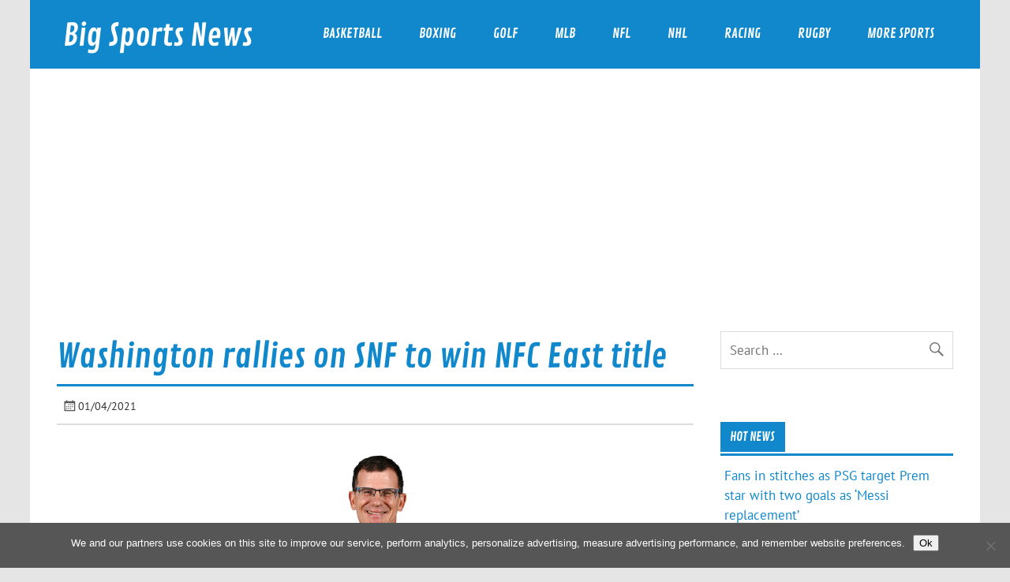

--- FILE ---
content_type: text/html; charset=utf-8
request_url: https://www.google.com/recaptcha/api2/aframe
body_size: 266
content:
<!DOCTYPE HTML><html><head><meta http-equiv="content-type" content="text/html; charset=UTF-8"></head><body><script nonce="8mEhjuHpnPe-26A4KMixrQ">/** Anti-fraud and anti-abuse applications only. See google.com/recaptcha */ try{var clients={'sodar':'https://pagead2.googlesyndication.com/pagead/sodar?'};window.addEventListener("message",function(a){try{if(a.source===window.parent){var b=JSON.parse(a.data);var c=clients[b['id']];if(c){var d=document.createElement('img');d.src=c+b['params']+'&rc='+(localStorage.getItem("rc::a")?sessionStorage.getItem("rc::b"):"");window.document.body.appendChild(d);sessionStorage.setItem("rc::e",parseInt(sessionStorage.getItem("rc::e")||0)+1);localStorage.setItem("rc::h",'1769115804494');}}}catch(b){}});window.parent.postMessage("_grecaptcha_ready", "*");}catch(b){}</script></body></html>